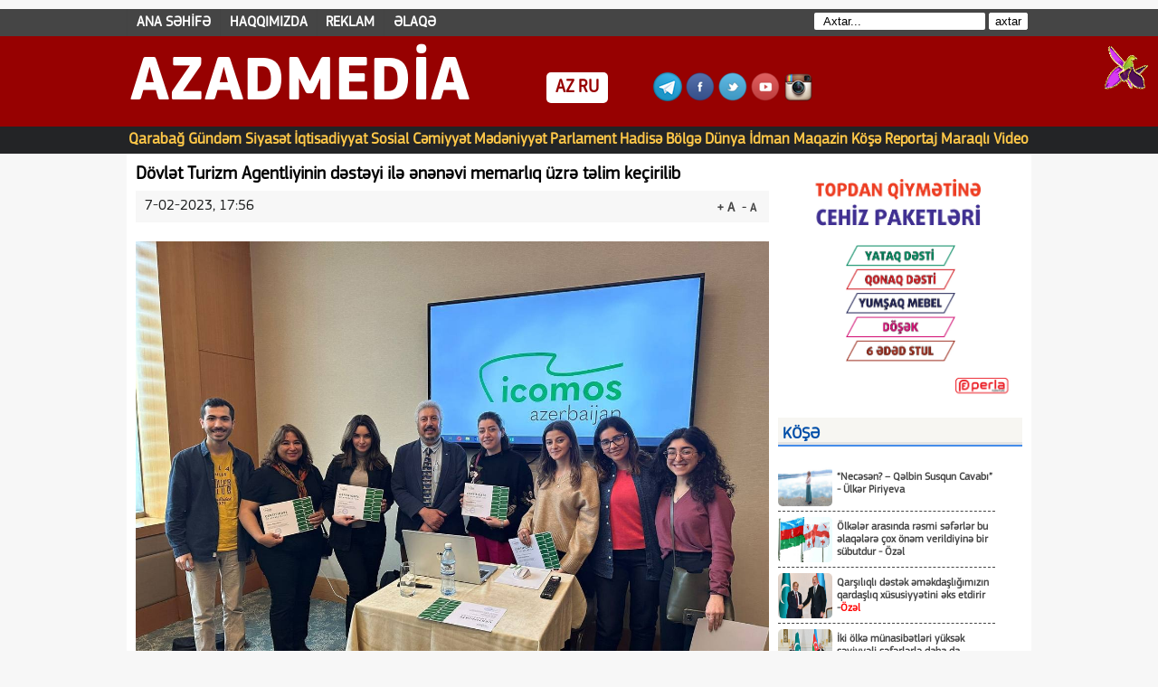

--- FILE ---
content_type: text/html; charset=utf-8
request_url: https://azadmedia.az/iqtisadiyyat/69245-dovlt-turizm-agentliyinin-dstyi-il-nnvi-memarlq-uzr-tlim-kecirilib.html
body_size: 15449
content:
<!DOCTYPE html>
<html xmlns="http://www.w3.org/1999/xhtml" lang="az" xml:lang="az" xmlns:og="http://ogp.me/ns#" xmlns:fb="https://www.facebook.com/2008/fbml"><head>
<meta charset="utf-8">
<title>Dövlət Turizm Agentliyinin dəstəyi ilə ənənəvi memarlıq üzrə təlim keçirilib &raquo; AzadMedia.az</title>
<meta name="description" content="  Mədəni irs abidələrinin konservasiyası zamanı diqqət edilməli məqamlar və ənənəvi memarlığın aktual məsələləri ilə bağlı Dövlət Turizm Agentliyinin dəstəyi, ICOMOS Azərbaycan Milli Komitəsinin təşkilatçılığı ilə təlim keçirilib. Təlimdə mədəni irsin mühafizəsi üzrə dünyanın nüfuzlu təşkilatı olan">
<meta name="keywords" content="ICOMOS, Azərbaycan, mədəni, Komitəsinin, Milli, ənənəvi, irsin, Dövlət, Təlimdə, Agentliyinin, Turizm, abidələrinin, Beynəlxalq, Hossam, məlumatları, memarlıq, açıqlayıb, xarakterli, üzvləri, memarlar">
<meta name="generator" content="DataLife Engine (http://dle-news.ru)">
<meta property="og:site_name" content="AzadMedia.az">
<meta property="og:type" content="article">
<meta property="og:title" content="Dövlət Turizm Agentliyinin dəstəyi ilə ənənəvi memarlıq üzrə təlim keçirilib">
<meta property="og:url" content="https://azadmedia.az/iqtisadiyyat/69245-dovlt-turizm-agentliyinin-dstyi-il-nnvi-memarlq-uzr-tlim-kecirilib.html">
<meta property="og:image" content="https://azadmedia.az/uploads/posts/2023-02/1675778218_img-20230207-wa0051.jpg">
<meta property="og:description" content="Mədəni irs abidələrinin konservasiyası zamanı diqqət edilməli məqamlar və ənənəvi memarlığın aktual məsələləri ilə bağlı Dövlət Turizm Agentliyinin dəstəyi, ICOMOS Azərbaycan Milli Komitəsinin təşkilatçılığı ilə təlim keçirilib. Təlimdə mədəni irsin mühafizəsi üzrə dünyanın nüfuzlu təşkilatı olan">
<link rel="search" type="application/opensearchdescription+xml" href="http://azadmedia.az/index.php?do=opensearch" title="AzadMedia.az">
<link rel="canonical" href="https://azadmedia.az/iqtisadiyyat/69245-dovlt-turizm-agentliyinin-dstyi-il-nnvi-memarlq-uzr-tlim-kecirilib.html">
<link rel="alternate" type="application/rss+xml" title="AzadMedia.az" href="https://azadmedia.az/rss.xml">

<script src="/engine/classes/js/jquery.js?v=dbda1"></script>
<script src="/engine/classes/js/jqueryui.js?v=dbda1" defer></script>
<script src="/engine/classes/js/dle_js.js?v=dbda1" defer></script>
<script src="/engine/classes/masha/masha.js?v=dbda1" defer></script>
<!-- <link rel="shortcut icon" href="/templates/Default3/images/favicon.ico" /> -->
<link rel="stylesheet" href="/templates/Default3/css/style2.css">
<link rel="stylesheet" href="/templates/Default3/css/css.css">
<link rel="stylesheet" href="/templates/Default3/css/engine.css">
<script src="/templates/Default3/js/jquery-1.9.1.min.js"></script>
<script src="/templates/Default3/js/swiper.js"></script>
<script src="/templates/Default3/js/script.js"></script>
<script type="text/javascript" src="/templates/Default3/js/textsizer.js"></script>
<meta name="google-site-verification" content="SPQMSRLgN5Quj30xwyBmswNgFmvjUa4jJte_kOLPRBE" />
<link rel="stylesheet" href="/templates/Default3/css/font-awesome.min.css">
<link href='https://fonts.googleapis.com/css?family=Titillium+Web:400,600,300,700&amp;subset=latin,latin-ext' rel='stylesheet' type='text/css'


<!-- Global site tag (gtag.js) - Google Analytics -->
<script async src="https://www.googletagmanager.com/gtag/js?id=UA-189103300-1"></script>
<script>
  window.dataLayer = window.dataLayer || [];
  function gtag(){dataLayer.push(arguments);}
  gtag('js', new Date());

  gtag('config', 'UA-189103300-1');
</script>



<!-- Global site tag (gtag.js) - Google Analytics -->
<script async src="https://www.googletagmanager.com/gtag/js?id=G-NNQTW5RDBQ"></script>
<script>
  window.dataLayer = window.dataLayer || [];
  function gtag(){dataLayer.push(arguments);}
  gtag('js', new Date());

  gtag('config', 'G-NNQTW5RDBQ');
</script>

<style>

#siteGenel {margin: 0px auto 0px auto!important;}
.sabitle {top: 0px!important;}
ul.menu li a:hover, .home a:hover {color: #0f1e39!important;}
body {background: #F7F7F7!important;}

#dis_bolme { 
width: 1000px; 
height:100px;
margin: 0 auto;
}
.ic_bolme{
   float: left;
    font-size: 70px;
    width: 400px;
    color: #fff;
    text-transform: uppercase;
    margin-top: 10px;
    font-family: PFSquareSansPro-Bold;
    margin-right: 10px;
    margin-left: 4px;
    
}

.ic_bolme1{
    float:left;
    width:auto;
    background: #fff;
    padding: 5px 10px;
    margin-top: 40px;
    margin-left: 50px;
    border-radius: 5px;
}
    
    .ic_bolme2{
   float: left;
    margin-left: 50px;
    margin-top: 40px;
    width: auto;}
    ul.menu2 li.axtaris {
    float: right;
    padding: 4px;
}

input#story {
    border-radius: 2px;
    border: 0px;
    padding: 2px 10px;
}

input[type="submit"] {
    background: #fff;
    border: 1px solid #fdfdfd;
    border-radius: 2px;
}
</style>


<script>
window.digitalks=window.digitalks||new function(){var t=this;t._e=[],t._c={},t.config=function(c){var i;t._c=c,t._c.script_id?((i=document.createElement("script")).src="//data.digitalks.az/v1/scripts/"+t._c.script_id+"/track.js?&cb="+Math.random(),i.async=!0,document.head.appendChild(i)):console.error("digitalks: script_id cannot be empty!")};["track","identify"].forEach(function(c){t[c]=function(){t._e.push([c].concat(Array.prototype.slice.call(arguments,0)))}})};
 
digitalks.config({
    script_id: "91e50d2d-aaab-4c7b-b08c-4d464da1c794",
    page_url: location.href,
    referrer: document.referrer
})
</script>


</head>
<body>
<script>
<!--
var dle_root       = '/';
var dle_admin      = '';
var dle_login_hash = '12ea1720a929f9ab5448bdfb4dfb82dd666f7c83';
var dle_group      = 5;
var dle_skin       = 'Default3';
var dle_wysiwyg    = '0';
var quick_wysiwyg  = '0';
var dle_min_search = '4';
var dle_act_lang   = ["Bəli", "Xeyr", "Daxil et", "Ləğv et", "Yadda Saxla", "Sil", "Yüklənir. Zəhmət olmasa gözləyin..."];
var menu_short     = 'Sürətli redaktə et';
var menu_full      = 'Tam redaktə et';
var menu_profile   = 'Profilə bax';
var menu_send      = 'Şəxsi mesaj göndər';
var menu_uedit     = 'Adminpanelə get';
var dle_info       = 'İnformasiya';
var dle_confirm    = 'Təsdiq et';
var dle_prompt     = 'İnformasiyanı daxil et';
var dle_req_field  = 'Bütün vacib sahələri doldurun';
var dle_del_agree  = 'Siz həqiqətən seçilmişi silmək istəyirsiniz? Sonradan bu hərəkəti ləğv etmək mümkün olmayacaq';
var dle_spam_agree = 'Bu kullanıcıyı gerçekten spammer olarak işaretlemek istiyor musunuz? Kullanıcının tüm yorumları silinecektir';
var dle_c_title    = 'Отправка жалобы';
var dle_complaint  = 'Administrasiya üçün sizin şikayətinizin mətnini göstərin:';
var dle_mail       = 'E-mail adresiniz:';
var dle_big_text   = 'Mətnin çox böyük sahəsi seçilmişdir.';
var dle_orfo_title = 'Tapılmış qrammatik səhvə administrasiya üçün şərhi göstərin';
var dle_p_send     = 'Göndər';
var dle_p_send_ok  = 'Xəbərdarlıq müvəffəqiyyətlə göndərildi';
var dle_save_ok    = 'Dəyişikliklər müvəffəqiyyətlə saxlanmışdır.';
var dle_reply_title= 'Yoruma cevap yaz';
var dle_tree_comm  = '0';
var dle_del_news   = 'Xəbəri sil';
var dle_sub_agree  = 'Вы действительно хотите подписаться на комментарии к данной публикации?';
var dle_captcha_type  = '0';
var DLEPlayerLang     = {prev: 'Предыдущий',next: 'Следующий',play: 'Воспроизвести',pause: 'Пауза',mute: 'Выключить звук', unmute: 'Включить звук', settings: 'Настройки', enterFullscreen: 'На полный экран', exitFullscreen: 'Выключить полноэкранный режим', speed: 'Скорость', normal: 'Обычная', quality: 'Качество', pip: 'Режим PiP'};
var allow_dle_delete_news   = false;
var dle_search_delay   = false;
var dle_search_value   = '';
jQuery(function($){
FastSearch();
});
//-->
</script>


<!-- Umumi div -->
<div style="width: 100%; height: 30px; margin: 10px 0px 0px 0px;background:#454545;">



<!-- Yuxari Menu -->
<div id="menuBG2">
<div class="menu-menu2-container">
<ul id="menu-menu2" class="menu2">

<li id="menu-item-3097" class="menu-item menu-item-type-taxonomy menu-item-object-category menu-item-3097">
<a href="/">ANA SƏHİFƏ</a>
</li>

<li id="menu-item-3098" class="menu-item menu-item-type-taxonomy menu-item-object-category menu-item-3098">
<a href="/about.html">HAQQIMIZDA</a>
</li>


<li id="menu-item-2693" class="menu-item menu-item-type-post_type menu-item-object-page menu-item-2693">
<a href="/reklam.html">REKLAM</a>
</li>

<li id="menu-item-2693" class="menu-item menu-item-type-post_type menu-item-object-page menu-item-2693">
<a href="/contact.html">ƏLAQƏ</a>
</li>


<li class="axtaris">
   <form method="post" class="form-search">
  	<div class="finder">
	<input type=hidden name=do value=search>
<input type="hidden" name="subaction" value="search">
<input id="story" name="story" type="text" value="Axtar..." onfocus='if (this.value == "Axtar...") { this.value=""; }' onblur='if (this.value == "") { this.value="Axtar..."; }' class="search">
<input type="submit" value="axtar">
</div>
</form>
</li>

</ul>
</div>
</div>
<!-- Yuxari Menu Bitdi -->






</div>
<!-- Umimi div son -->


<!--Logo Banner Umumi -->
<div style="width: 100%;background: #970101 no-repeat 0px 0px;height: 100px;overflow: hidden;margin: 0px 0px 0px 0px;">
<div id="dis_bolme">


<div class="ic_bolme">AzadMedia</div>


<div class="ic_bolme1"><a href="http://azadmedia.az/" style="text-decoration: none;
    font-weight: bold;
    color: #970101;
    font-size: 20px;">AZ</a> <a href="http://azadmedia.az/ru/"  style="text-decoration: none;
    font-weight: bold;
    color: #970101;
    font-size: 20px;">RU</a> </div>


<div class="ic_bolme2"><a target="_blank" title="Telegram" href="https://t.me/azadmediaaz"><img src="/templates/Default3/images/tg2.png" alt="Telegram"></a>
    <a target="_blank" title="Facebook" href="https://www.facebook.com/zqafaroff"><img src="/templates/Default3/images/fb2.png" alt="Facebook"></a>
   <a target="_blank" title="Twitter" href="https://twitter.com/"><img src="/templates/Default3/images/tw.png" alt="Twitter"></a>
   <a target="_blank" title="Youtube" href="https://www.youtube.com/channel/UCT_nlUaRdtAP_dsmLExaKag/videos"><img src="/templates/Default3/images/yb.png" alt="Youtube"></a>
   <a target="_blank" title="Instagram" href="https://www.instagram.com/"><img src="/templates/Default3/images/instagram.png" alt="Instagram"></a></div>


</div>                         

</div>
<div class="sil"></div>



<!--Logo Banner Umumi bitdi -->



<!-- BOLMELER -->
<div id="menuBG">
<div style="margin: 0 auto; width: 1000px;">


<div class="menu-menu1-container">
<ul id="menu-menu1" class="menu">
<li id="menu-item-5999" class="menu-item menu-item-type-taxonomy menu-item-object-category menu-item-5999"><a href="/cebhe">Qarabağ</a></li>
<li id="menu-item-5999" class="menu-item menu-item-type-taxonomy menu-item-object-category menu-item-5999"><a href="/gundem">Gündəm</a></li>
<li id="menu-item-2288" class="menu-item menu-item-type-taxonomy menu-item-object-category menu-item-2288"><a href="/siyaset">Siyasət</a></li>
<li id="menu-item-2289" class="menu-item menu-item-type-taxonomy menu-item-object-category menu-item-2289"><a href="/iqtisadiyyat">İqtisadiyyat</a></li>
<li id="menu-item-2290" class="menu-item menu-item-type-taxonomy menu-item-object-category menu-item-2290"><a href="/sosial">Sosial</a></li>
<li id="menu-item-2296" class="menu-item menu-item-type-taxonomy menu-item-object-category menu-item-2296"><a href="/cemiyyet">Cəmiyyət</a></li>
<li id="menu-item-2290" class="menu-item menu-item-type-taxonomy menu-item-object-category menu-item-2290"><a href="/medeniyyet">Mədəniyyət</a></li>
<li id="menu-item-2292" class="menu-item menu-item-type-taxonomy menu-item-object-category menu-item-2292"><a href="/parlament">Parlament</a></li>
<li id="menu-item-2292" class="menu-item menu-item-type-taxonomy menu-item-object-category menu-item-2292"><a href="/hadise">Hadisə</a></li>
<li id="menu-item-2292" class="menu-item menu-item-type-taxonomy menu-item-object-category menu-item-2292"><a href="/bolge">Bölgə</a></li>
<li id="menu-item-2294" class="menu-item menu-item-type-taxonomy menu-item-object-category menu-item-2294"><a href="/dunya">Dünya</a></li>
<li id="menu-item-2294" class="menu-item menu-item-type-taxonomy menu-item-object-category menu-item-2294"><a href="/idman">İdman</a></li>
<li id="menu-item-2291" class="menu-item menu-item-type-taxonomy menu-item-object-category menu-item-2291"><a href="/show-biznes/">Maqazin</a></li>
<li id="menu-item-2344" class="menu-item menu-item-type-taxonomy menu-item-object-category menu-item-2344"><a href="/kose">Köşə</a></li>
<li id="menu-item-2344" class="menu-item menu-item-type-taxonomy menu-item-object-category menu-item-2344"><a href="/reportaj">Reportaj</a></li>
<li id="menu-item-2344" class="menu-item menu-item-type-taxonomy menu-item-object-category menu-item-2344"><a href="/maraqli">Maraqlı</a></li>
<li id="menu-item-2298" class="menu-item menu-item-type-taxonomy menu-item-object-category menu-item-2298"><a href="/video">Video</a></li>

</ul>
</div>
</div>
</div>
<div class="sil"></div>
<!-- BOLMELER SON -->


<div id="siteGenel">





<div id="siteUstGenel">



<!-- XEBER 4 -->

<!-- XEBER 4 BITDI-->




<!-- MANSET -->

<!-- MANSET BİTDİ -->



<!-- MANSET FULL BOLGE BITDI -->



<!-- MANSET FULL SAGLAMLİQ -->

<!-- MANSET FULL SAGLAMLİQ BITDI -->



<div id="siteSol">



<div class="sil"></div>
<div  style="padding-bottom:10px;"></div>

<div id='dle-content'><div class="haberBaslik">
<h2><p>Dövlət Turizm Agentliyinin dəstəyi ilə ənənəvi memarlıq üzrə təlim keçirilib </p>
</h2>
</div>
<div class="sil"></div>



<div class="sil"></div>
<div style="width: 700px; height: auto; overflow: hidden; display: block;">


 
<div style="width: 700px; line-height: 34px; overflow: hidden; display: block; background: #F7F7F7;">
<font style="float: right; line-height: 22px; margin-right: 10px; margin-top:5px;">
<a href="javascript:ts('dlefont',1)" style="text-decoration: none; color: Black; font-size: 15px; font-weight: bold;"><div class="buyuka"><li>+ A</li></div></a>
<a href="javascript:ts('dlefont',-1)" style="text-decoration: none; color: Black; font-size: 12px; font-weight: bold;"><div class="kucuka"><li>- A</li></div></a>
</font>
<font style="font-size: 16px; font-weight: 500; color: #1c1d1d; float: left; margin-left: 10px;">7-02-2023, 17:56 </font>  


</div>

</div>

<div class="sil"></div>

<div class="haberText">

<div id="dlefont"><p><div style="text-align:center;"><!--dle_image_begin:https://azadmedia.az/uploads/posts/2023-02/1675778218_img-20230207-wa0051.jpg|--><img src="/uploads/posts/2023-02/1675778218_img-20230207-wa0051.jpg" style="max-width:100%;" alt="Dövlət Turizm Agentliyinin dəstəyi ilə ənənəvi memarlıq üzrə təlim keçirilib"><!--dle_image_end--></div><br>Mədəni irs abidələrinin konservasiyası zamanı diqqət edilməli məqamlar və ənənəvi memarlığın aktual məsələləri ilə bağlı Dövlət Turizm Agentliyinin dəstəyi, ICOMOS Azərbaycan Milli Komitəsinin təşkilatçılığı ilə təlim keçirilib. <br><br>Təlimdə mədəni irsin mühafizəsi üzrə dünyanın nüfuzlu təşkilatı olan ICOMOS-un Ənənəvi Memarlıq üzrə Beynəlxalq Komitəsinin (International Committee on Vernacular Architecture - CIAV) prezidenti Prof.Dr.Hossam Mahdi çıxış edib. O, mədəni irs abidələrinin bərpa-konservasiya işlərinin texniki tərəfləri, dövrün tələblərindən asılı olmayan xalq memarlığının əsas formaları və növləri, nümunələr əsasında iqlim, ətraf mühit, yerli mədəniyyət və digər amillərin ənənəvi memarlığa təsirləri  barədə ətraflı məlumat verib. <br><br>Təlimçi konservasiyanın tarixi və nəzəriyyəsi ilə yanaşı, həm də bərpadan öncə aparılmalı olan dəyərləndirmə işləri, bu zaman istifadə olunan metodologiya, önə çıxan meyarlar barəsində fikirlərini bölüşüb, Azərbaycan və Avropada ənənəvi memarlıq nümunələri arasında müqayisə xarakterli məlumatları açıqlayıb.<br><br>Təlimdə ICOMOS Azərbaycan Milli Komitəsinin üzvləri, gənc memarlar və mədəni irs üzrə ekspertlər iştirak ediblər. Tədbirin sonunda professor Hossam Mahdy iştirakçıların suallarını cavablandırıb. <br><br>Qeyd edək ki, ICOMOS (Abidələr və Tarixi Yerlər üzrə Beynəlxalq Şura) maddi-mədəni irsin qorunması üzrə dünyada ən böyük beynəlxalq təşkilatdır. 10 mindən çox üzvü, 104 ölkədə milli komitəsi olan  ICOMOS həmçinin UNESCO-nun üç rəsmi məsləhətverici orqanından biridir. ICOMOS Azərbaycan Milli Komitəsi 2022-ci ildə Dövlət Turizm Agentliyinin təşəbbüsü ilə yaradılıb.<br><div style="text-align:center;"><!--dle_image_begin:https://azadmedia.az/uploads/posts/2023-02/1675778221_img-20230207-wa0052.jpg|--><img src="/uploads/posts/2023-02/1675778221_img-20230207-wa0052.jpg" style="max-width:100%;" alt=""><!--dle_image_end--><br><!--dle_image_begin:https://azadmedia.az/uploads/posts/2023-02/1675778180_img-20230207-wa0050.jpg|--><img src="/uploads/posts/2023-02/1675778180_img-20230207-wa0050.jpg" style="max-width:100%;" alt=""><!--dle_image_end--></div></p></div>

</div>
<div class="sil"></div><br>
<a href="http://www.azadmedia.az" target="_blank"><strong>www.AzadMedia.az</strong></a><br><br>
<img src="/templates/Default3/images/orphus.gif"/>   Mətndə səhv var? Onu siçanla seçin və Ctrl+Enter düyməsini basın.
<div class="sil"></div>
<div class="yeniBaslik1"></div>
<div style="margin-bottom: 5px; width: 700px; height: auto; overflow: hidden; display: block; margin-top: 10px;">
<div class="singleFacebook">
<a target="_blank" href="http://www.facebook.com/share.php?u=https://azadmedia.az/iqtisadiyyat/69245-dovlt-turizm-agentliyinin-dstyi-il-nnvi-memarlq-uzr-tlim-kecirilib.html" title="facebook"><i class="fa fa-facebook"></i> Paylaş</a>
</div>
<div class="singleTwitter">
<a target="_blank" href="http://twitter.com/home/?status=Dövlət Turizm Agentliyinin dəstəyi ilə ənənəvi memarlıq üzrə təlim keçirilib+https://azadmedia.az/iqtisadiyyat/69245-dovlt-turizm-agentliyinin-dstyi-il-nnvi-memarlq-uzr-tlim-kecirilib.html" title="twitter"><i class="fa fa-twitter"></i> Paylaş</a>
</div>
<div class="singleGoogle">
<a target="_blank" href="https://plus.google.com/share?url=https://azadmedia.az/iqtisadiyyat/69245-dovlt-turizm-agentliyinin-dstyi-il-nnvi-memarlq-uzr-tlim-kecirilib.html" title="google plus"><i class="fa fa-google-plus"></i> Paylaş</a>
</div>
<div class="singleLinkedin">
<a target="_blank" href="http://www.linkedin.com/shareArticle?mini=true&url=https://azadmedia.az/iqtisadiyyat/69245-dovlt-turizm-agentliyinin-dstyi-il-nnvi-memarlq-uzr-tlim-kecirilib.html" title="google plus"><i class="fa fa-linkedin"></i> Paylaş</a>
</div>

</div>

<div class="sil"></div>
<div class="yeniBaslik1">
<strong>OXŞAR XƏBƏRLƏR</strong>
</div>
<div class="anaGorunum2">
<a href="https://azadmedia.az/gundem/35094-lham-liyevin-itirak-il-nizami-gncvi-beynlxalq-mrkzi-muzakirlr-kecirib-yenlnb.html" title="İlham Əliyevin iştirakı ilə Nizami Gəncəvi Beynəlxalq Mərkəzi müzakirələr keçirib - YENİLƏNİB">
<img src="/uploads/posts/2021-05/thumbs/1621580633_16215312261577312305_1000x669.jpg" title="İlham Əliyevin iştirakı ilə Nizami Gəncəvi Beynəlxalq Mərkəzi müzakirələr keçirib - YENİLƏNİB" alt="İlham Əliyevin iştirakı ilə Nizami Gəncəvi Beynəlxalq Mərkəzi müzakirələr keçirib - YENİLƏNİB" width="80" height="50"/>
<strong>İlham Əliyevin iştirakı ilə Nizami Gəncəvi Beynəlxalq Mərkəzi müzakirələr keçirib - YENİLƏNİB</strong>
</a>
</div><div class="anaGorunum2">
<a href="https://azadmedia.az/gundem/29588-prezidentin-4-saatdan-cox-davam-edn-mtbuat-konfrans-.html" title="Prezidentin 4 saatdan çox davam edən mətbuat konfransı -">
<img src="/uploads/posts/2021-02/thumbs/1614404824_konfrans-1.jpg" title="Prezidentin 4 saatdan çox davam edən mətbuat konfransı -" alt="Prezidentin 4 saatdan çox davam edən mətbuat konfransı -" width="80" height="50"/>
<strong>Prezidentin 4 saatdan çox davam edən mətbuat konfransı -</strong>
</a>
</div><div class="anaGorunum2">
<a href="https://azadmedia.az/gundem/66977-azrbaycan-respublikas-xarici-lr-nazirliyinin-mtbuat-xidmti-idarsinin-2022-ci-ilin-yekunlarna-dair-mtbuat-buraxl-tqdim-olunub.html" title="Azərbaycan Respublikası Xarici İşlər Nazirliyinin Mətbuat xidməti idarəsinin 2022-ci ilin yekunlarına dair mətbuat buraxılışı təqdim olunub">
<img src="/uploads/posts/2022-12/1672409681_fe9e4e33-5def-4173-b1e7-8ed3c97c47bc.jpeg" title="Azərbaycan Respublikası Xarici İşlər Nazirliyinin Mətbuat xidməti idarəsinin 2022-ci ilin yekunlarına dair mətbuat buraxılışı təqdim olunub" alt="Azərbaycan Respublikası Xarici İşlər Nazirliyinin Mətbuat xidməti idarəsinin 2022-ci ilin yekunlarına dair mətbuat buraxılışı təqdim olunub" width="80" height="50"/>
<strong>Azərbaycan Respublikası Xarici İşlər Nazirliyinin Mətbuat xidməti idarəsinin 2022-ci ilin yekunlarına dair mətbuat buraxılışı təqdim olunub</strong>
</a>
</div><div class="anaGorunum2">
<a href="https://azadmedia.az/gundem/30742-lham-liyev-fv-srncam-imzalad-siyah.html" title="İlham Əliyev əfv sərəncamı imzaladı - Siyahı">
<img src="/uploads/posts/2021-03/thumbs/1616069744_001-1.jpg" title="İlham Əliyev əfv sərəncamı imzaladı - Siyahı" alt="İlham Əliyev əfv sərəncamı imzaladı - Siyahı" width="80" height="50"/>
<strong>İlham Əliyev əfv sərəncamı imzaladı - Siyahı</strong>
</a>
</div><div class="anaGorunum2">
<a href="https://azadmedia.az/gundem/26700-lham-liyev-yeni-tyin-olunmu-mdniyyt-nazirini-qbul-etdi-foto-canli-yayim.html" title="İlham Əliyev yeni təyin olunmuş mədəniyyət nazirini qəbul etdi - FOTO/CANLI YAYIM">
<img src="/uploads/posts/2021-01/thumbs/1609849683_16098481575436243587_1000x669.jpg" title="İlham Əliyev yeni təyin olunmuş mədəniyyət nazirini qəbul etdi - FOTO/CANLI YAYIM" alt="İlham Əliyev yeni təyin olunmuş mədəniyyət nazirini qəbul etdi - FOTO/CANLI YAYIM" width="80" height="50"/>
<strong>İlham Əliyev yeni təyin olunmuş mədəniyyət nazirini qəbul etdi - FOTO/CANLI YAYIM</strong>
</a>
</div>

 </div>
 


</br>

<!-- İQTİSADİYYAT   -->


</div>



<div id="siteSag">

 <!--------<img src="/templates/Default3/images/santoni.gif" width="270" style="padding-top:5px;"><br>--------->
 
<a href="http://perla.az/?utm_source=Digital&utm_medium=AzadMedia&utm_campaign=Cehiz"><img src="/templates/Default3/images/prlap270.jpg"  width="270" style="padding-top:5px;"></a>
<!--------<a href="https://perla.az/"><img src="/templates/Default3/images/perla2021.gif" width="270" style="padding-top:5px;"></a>--------->

<!-- XƏBƏR LENTİ -->
<div class="yeniBaslik1"  style="margin-top:10px;">
<strong>Köşə</strong>
</div>
<div style="width: 270px;margin-top:10px;">
<div class="yanGorunum1">
<a href="https://azadmedia.az/kose/120277-necsn-qlbin-susqun-cavab.html" title="“Necəsən? – Qəlbin Susqun Cavabı” - Ülkər Piriyeva">
<img src="/uploads/posts/2025-08/1755537714_img_9038.jpeg" alt="“Necəsən? – Qəlbin Susqun Cavabı” - Ülkər Piriyeva" title="“Necəsən? – Qəlbin Susqun Cavabı” - Ülkər Piriyeva" width="80" height="50"/>
<strong>“Necəsən? – Qəlbin Susqun Cavabı” - Ülkər Piriyeva</strong>
</a>
</div><div class="yanGorunum1">
<a href="https://azadmedia.az/gundem/114541-olklr-arasnda-rsmi-sfrlr-bu-laqlr-cox-onm-verildiyin-bir-subutdur-ozl.html" title="Ölkələr arasında rəsmi səfərlər bu əlaqələrə çox önəm verildiyinə bir sübutdur - Özəl">
<img src="/uploads/posts/2025-04/1744984411_img_4879.png" alt="Ölkələr arasında rəsmi səfərlər bu əlaqələrə çox önəm verildiyinə bir sübutdur - Özəl" title="Ölkələr arasında rəsmi səfərlər bu əlaqələrə çox önəm verildiyinə bir sübutdur - Özəl" width="80" height="50"/>
<strong>Ölkələr arasında rəsmi səfərlər bu əlaqələrə çox önəm verildiyinə bir sübutdur - Özəl</strong>
</a>
</div><div class="yanGorunum1">
<a href="https://azadmedia.az/gundem/112046-qarlql-dstk-mkdalmzn-qardalq-xususiyytini-ks-etdirir-.html" title="Qarşılıqlı dəstək əməkdaşlığımızın qardaşlıq xüsusiyyətini əks etdirir -">
<img src="/uploads/posts/2025-02/1740572887_799f6cb2-7f25-45f5-827b-439017031872.jpeg" alt="Qarşılıqlı dəstək əməkdaşlığımızın qardaşlıq xüsusiyyətini əks etdirir -" title="Qarşılıqlı dəstək əməkdaşlığımızın qardaşlıq xüsusiyyətini əks etdirir -" width="80" height="50"/>
<strong>Qarşılıqlı dəstək əməkdaşlığımızın qardaşlıq xüsusiyyətini əks etdirir -<font color=red>Özəl</font></strong>
</a>
</div><div class="yanGorunum1">
<a href="https://azadmedia.az/gundem/112047-ki-olk-munasibtlri-yuksk-sviyyli-sfrlrl-daha-da-mohkmlndi-.html" title="İki ölkə münasibətləri yüksək səviyyəli səfərlərlə daha da möhkəmləndi -">
<img src="/uploads/posts/2025-02/1740573101_b850f22f-64bc-41ce-a3cc-86e42e8ad61b.jpeg" alt="İki ölkə münasibətləri yüksək səviyyəli səfərlərlə daha da möhkəmləndi -" title="İki ölkə münasibətləri yüksək səviyyəli səfərlərlə daha da möhkəmləndi -" width="80" height="50"/>
<strong>İki ölkə münasibətləri yüksək səviyyəli səfərlərlə daha da möhkəmləndi -<font color=red>Özəl</font></strong>
</a>
</div><div class="yanGorunum1">
<a href="https://azadmedia.az/kose/110509-bu-gun-azrbaycan-avrasiyann-vzolunmaz-nqliyyat-mrkzlrindn-biridir-.html" title="Bu gün Azərbaycan Avrasiyanın əvəzolunmaz nəqliyyat mərkəzlərindən biridir -">
<img src="/uploads/posts/2025-01/1738241969_150419ff-2de8-4a9f-8ea1-ef075eb5aff8.png" alt="Bu gün Azərbaycan Avrasiyanın əvəzolunmaz nəqliyyat mərkəzlərindən biridir -" title="Bu gün Azərbaycan Avrasiyanın əvəzolunmaz nəqliyyat mərkəzlərindən biridir -" width="80" height="50"/>
<strong>Bu gün Azərbaycan Avrasiyanın əvəzolunmaz nəqliyyat mərkəzlərindən biridir -<font color=red>ÖZƏL</font></strong>
</a>
</div>  
<div style="border-bottom: 1px solid white;">  </div>
</div>
<div class="sil"></div> 
<!-- XƏBƏR LENTİ BITDI -->


<!-- XƏBƏR LENTİ -->
<div class="yeniBaslik1" style="margin-top:10px;">
<strong>XƏBƏR LENTİ</strong>
</div>
<div style="width: 270px; height: 1755px;  overflow: scroll;   overflow-x: hidden;">
<div class="yanGorunum1">
<a href="https://azadmedia.az/gundem/124701-polis-sabuncu-rayonunda-hid-mzarlarndan-ourluq-edn-xslri-saxlad.html" title="Polis Sabunçu rayonunda şəhid məzarlarından oğurluq edən şəxsləri saxladı">
<img src="/uploads/posts/2025-11/1763661971_img-20251120-wa0141.jpg" alt="Polis Sabunçu rayonunda şəhid məzarlarından oğurluq edən şəxsləri saxladı" title="Polis Sabunçu rayonunda şəhid məzarlarından oğurluq edən şəxsləri saxladı" width="80" height="50"/>
<strong>Polis Sabunçu rayonunda şəhid məzarlarından oğurluq edən şəxsləri saxladı</strong>
</a>
</div><div class="yanGorunum1">
<a href="https://azadmedia.az/siyaset/124700-cin-xarici-vtndalar-ucun-miqrasiya-kartnn-onlayn-doldurulmasn-ttbiq-edir.html" title="Çin xarici vətəndaşlar üçün miqrasiya kartının onlayn doldurulmasını tətbiq edir">
<img src="/uploads/posts/2025-11/1763661524_b2a4a414-a327-41b8-8706-9b3db83d2f7e.jpeg" alt="Çin xarici vətəndaşlar üçün miqrasiya kartının onlayn doldurulmasını tətbiq edir" title="Çin xarici vətəndaşlar üçün miqrasiya kartının onlayn doldurulmasını tətbiq edir" width="80" height="50"/>
<strong>Çin xarici vətəndaşlar üçün miqrasiya kartının onlayn doldurulmasını tətbiq edir</strong>
</a>
</div><div class="yanGorunum1">
<a href="https://azadmedia.az/cemiyyet/124699-nurcanlar-olmsin.html" title="Nurcanlar ölməsin…">
<img src="/uploads/posts/2025-11/1763661453_fb_img_1763661074882.jpg" alt="Nurcanlar ölməsin…" title="Nurcanlar ölməsin…" width="80" height="50"/>
<strong>Nurcanlar ölməsin…</strong>
</a>
</div><div class="yanGorunum1">
<a href="https://azadmedia.az/iqtisadiyyat/124698-g20-olklrinin-milyarderlri-22-trilyon-dollar-daha-varlanblar.html" title="G20 ölkələrinin milyarderləri 2,2 trilyon dollar daha varlanıblar">
<img src="/uploads/posts/2025-11/1763660460_41439462-8d0d-450c-b29a-b8e1e16c6122.jpeg" alt="G20 ölkələrinin milyarderləri 2,2 trilyon dollar daha varlanıblar" title="G20 ölkələrinin milyarderləri 2,2 trilyon dollar daha varlanıblar" width="80" height="50"/>
<strong>G20 ölkələrinin milyarderləri 2,2 trilyon dollar daha varlanıblar</strong>
</a>
</div><div class="yanGorunum1">
<a href="https://azadmedia.az/hadise/124697-turkiynin-cnubunda-10-dqiq-rzind-iki-zlzl-ba-verib.html" title="Türkiyənin cənubunda 10 dəqiqə ərzində iki zəlzələ baş verib">
<img src="/uploads/posts/2025-11/1763660177_1763654933691f3d156d4537_53833016.webp" alt="Türkiyənin cənubunda 10 dəqiqə ərzində iki zəlzələ baş verib" title="Türkiyənin cənubunda 10 dəqiqə ərzində iki zəlzələ baş verib" width="80" height="50"/>
<strong>Türkiyənin cənubunda 10 dəqiqə ərzində iki zəlzələ baş verib</strong>
</a>
</div><div class="yanGorunum1">
<a href="https://azadmedia.az/siyaset/124696-ermnistann-ba-naziri-qazaxstana-ucdu.html" title="Ermənistanın Baş naziri Qazaxıstana uçdu">
<img src="/uploads/posts/2025-11/1763660041_1763657964691f48ecc00f69_26647806.webp" alt="Ermənistanın Baş naziri Qazaxıstana uçdu" title="Ermənistanın Baş naziri Qazaxıstana uçdu" width="80" height="50"/>
<strong>Ermənistanın Baş naziri Qazaxıstana uçdu</strong>
</a>
</div><div class="yanGorunum1">
<a href="https://azadmedia.az/cemiyyet/124695-aqressiv-qan-xrcnginin-zifliyi-akar-edildi.html" title="Aqressiv qan xərçənginin zəifliyi aşkar edildi">
<img src="/uploads/posts/2025-11/1763659435_91-pic_32ratio_900x600-900x600-55251.jpg" alt="Aqressiv qan xərçənginin zəifliyi aşkar edildi" title="Aqressiv qan xərçənginin zəifliyi aşkar edildi" width="80" height="50"/>
<strong>Aqressiv qan xərçənginin zəifliyi aşkar edildi</strong>
</a>
</div><div class="yanGorunum1">
<a href="https://azadmedia.az/gundem/124694-azrbaycan-v-srail-hokumtlri-arasnda-birg-komissiyann-4-cu-iclas-kecirilib.html" title="Azərbaycan və İsrail hökumətləri arasında Birgə Komissiyanın 4-cü iclası keçirilib">
<img src="/uploads/posts/2025-11/1763659078_08.jpg" alt="Azərbaycan və İsrail hökumətləri arasında Birgə Komissiyanın 4-cü iclası keçirilib" title="Azərbaycan və İsrail hökumətləri arasında Birgə Komissiyanın 4-cü iclası keçirilib" width="80" height="50"/>
<strong>Azərbaycan və İsrail hökumətləri arasında Birgə Komissiyanın 4-cü iclası keçirilib</strong>
</a>
</div><div class="yanGorunum1">
<a href="https://azadmedia.az/siyaset/124693-zaxarova-rusiya-sfirin-qar-irli-suruln-ittihamlar-tzyiq-kampaniyasdr.html" title="Zaxarova: &quot;Rusiya səfirinə qarşı irəli sürülən ittihamlar  təzyiq kampaniyasıdır&quot;">
<img src="/uploads/posts/2025-11/1763658846_upload-ria_8994772-pic_32ratio_900x600-900x600-15.jpg" alt="Zaxarova: &quot;Rusiya səfirinə qarşı irəli sürülən ittihamlar  təzyiq kampaniyasıdır&quot;" title="Zaxarova: &quot;Rusiya səfirinə qarşı irəli sürülən ittihamlar  təzyiq kampaniyasıdır&quot;" width="80" height="50"/>
<strong>Zaxarova: &quot;Rusiya səfirinə qarşı irəli sürülən ittihamlar  təzyiq kampaniyasıdır&quot;</strong>
</a>
</div><div class="yanGorunum1">
<a href="https://azadmedia.az/hadise/124692-livanda-ordu-mliyyat-kecirib-v-olknin-n-boyuk-narkotik-satcs-saxlanb.html" title="Livanda ordu əməliyyat keçirib və  ölkənin ən böyük narkotik satıcısı saxlanıb">
<img src="/uploads/posts/2025-11/1763658566_shutterstock_2247441907-pic_32ratio_900x600-900x600-6154.jpg" alt="Livanda ordu əməliyyat keçirib və  ölkənin ən böyük narkotik satıcısı saxlanıb" title="Livanda ordu əməliyyat keçirib və  ölkənin ən böyük narkotik satıcısı saxlanıb" width="80" height="50"/>
<strong>Livanda ordu əməliyyat keçirib və  ölkənin ən böyük narkotik satıcısı saxlanıb</strong>
</a>
</div><div class="yanGorunum1">
<a href="https://azadmedia.az/siyaset/124691-trampn-ukraynaya-cox-srt-tzyiq-plan-vainqtonun-yeni-sulh-tklifi-kiyevi-naraz-sald.html" title="Trampın Ukraynaya “çox sərt təzyiq” planı: Vaşinqtonun yeni sülh təklifi Kiyevi narazı saldı">
<img src="/uploads/posts/2025-11/1763658346_2025-10-17t174013z_1358230061_rc2tdhaiqjid_rtrmadp_3_ukraine-crisis-pic_32ratio_900x600-900x600-95082.jpg" alt="Trampın Ukraynaya “çox sərt təzyiq” planı: Vaşinqtonun yeni sülh təklifi Kiyevi narazı saldı" title="Trampın Ukraynaya “çox sərt təzyiq” planı: Vaşinqtonun yeni sülh təklifi Kiyevi narazı saldı" width="80" height="50"/>
<strong>Trampın Ukraynaya “çox sərt təzyiq” planı: Vaşinqtonun yeni sülh təklifi Kiyevi narazı saldı</strong>
</a>
</div><div class="yanGorunum1">
<a href="https://azadmedia.az/parlament/124690-milli-mclisd-2026-c-ilin-dovlt-budcsi-layihsi-birinci-oxunuda-qbul-edilib.html" title="Milli Məclisdə 2026-cı ilin dövlət büdcəsi layihəsi birinci oxunuşda qəbul edilib">
<img src="/uploads/posts/2025-11/1763651990_screenshot_20251120_191557_whatsapp.jpg" alt="Milli Məclisdə 2026-cı ilin dövlət büdcəsi layihəsi birinci oxunuşda qəbul edilib" title="Milli Məclisdə 2026-cı ilin dövlət büdcəsi layihəsi birinci oxunuşda qəbul edilib" width="80" height="50"/>
<strong>Milli Məclisdə 2026-cı ilin dövlət büdcəsi layihəsi birinci oxunuşda qəbul edilib</strong>
</a>
</div><div class="yanGorunum1">
<a href="https://azadmedia.az/siyaset/124689-yap-n-yaranmas-zamann-tlbi-idi.html" title="YAP-ın yaranması zamanın tələbi idi">
<img src="/uploads/posts/2025-11/1763650452_img-20251120-wa0128.jpg" alt="YAP-ın yaranması zamanın tələbi idi" title="YAP-ın yaranması zamanın tələbi idi" width="80" height="50"/>
<strong>YAP-ın yaranması zamanın tələbi idi</strong>
</a>
</div><div class="yanGorunum1">
<a href="https://azadmedia.az/bolge/124688-narkotik-vasitnin-tsiri-altnda-avtomobil-idar-edn-surucu-hbs-edilib.html" title="Narkotik vasitənin təsiri altında avtomobil idarə edən sürücü həbs edilib">
<img src="/uploads/posts/2025-11/1763648747_35e405d7-4188-4627-a4ef-f8aeceb93049.jpeg" alt="Narkotik vasitənin təsiri altında avtomobil idarə edən sürücü həbs edilib" title="Narkotik vasitənin təsiri altında avtomobil idarə edən sürücü həbs edilib" width="80" height="50"/>
<strong>Narkotik vasitənin təsiri altında avtomobil idarə edən sürücü həbs edilib</strong>
</a>
</div><div class="yanGorunum1">
<a href="https://azadmedia.az/bolge/124687-masallda-yeni-azrbaycan-partiyasnn-33-cu-ildonumu-munasibtil-tdbir-kecirildi.html" title="Masallıda Yeni Azərbaycan Partiyasının 33-cü ildönümü münasibətilə tədbir keçirildi">
<img src="/uploads/posts/2025-11/1763645614_img_4160.jpeg" alt="Masallıda Yeni Azərbaycan Partiyasının 33-cü ildönümü münasibətilə tədbir keçirildi" title="Masallıda Yeni Azərbaycan Partiyasının 33-cü ildönümü münasibətilə tədbir keçirildi" width="80" height="50"/>
<strong>Masallıda Yeni Azərbaycan Partiyasının 33-cü ildönümü münasibətilə tədbir keçirildi</strong>
</a>
</div><div class="yanGorunum1">
<a href="https://azadmedia.az/dunya/124686-rusya-1000-ukraynali-hrbcnn-meytn-qaytarib.html" title="RUSİYA 1000 UKRAYNALI HƏRBÇİNİN MEYİTİNİ QAYTARIB">
<img src="/uploads/posts/2025-11/1763642936_download-4.jpg" alt="RUSİYA 1000 UKRAYNALI HƏRBÇİNİN MEYİTİNİ QAYTARIB" title="RUSİYA 1000 UKRAYNALI HƏRBÇİNİN MEYİTİNİ QAYTARIB" width="80" height="50"/>
<strong>RUSİYA 1000 UKRAYNALI HƏRBÇİNİN MEYİTİNİ QAYTARIB</strong>
</a>
</div><div class="yanGorunum1">
<a href="https://azadmedia.az/iqtisadiyyat/124685-mm-yaay-minimumu-v-ehtiyac-meyarnn-300-manat-olmasn-i-oxunuda-qbul-edib.html" title="MM yaşayış minimumu və ehtiyac meyarının 300 manat olmasını I oxunuşda qəbul edib">
<img src="/uploads/posts/2025-11/1763642835_download-3.jpg" alt="MM yaşayış minimumu və ehtiyac meyarının 300 manat olmasını I oxunuşda qəbul edib" title="MM yaşayış minimumu və ehtiyac meyarının 300 manat olmasını I oxunuşda qəbul edib" width="80" height="50"/>
<strong>MM yaşayış minimumu və ehtiyac meyarının 300 manat olmasını I oxunuşda qəbul edib</strong>
</a>
</div><div class="yanGorunum1">
<a href="https://azadmedia.az/iqtisadiyyat/124684-dsmf-nin-gln-ilki-budcsi-i-oxunuda-qbul-edilib.html" title="DSMF-nin gələn ilki büdcəsi I oxunuşda qəbul edilib">
<img src="/uploads/posts/2025-11/1763642727_download-2.jpg" alt="DSMF-nin gələn ilki büdcəsi I oxunuşda qəbul edilib" title="DSMF-nin gələn ilki büdcəsi I oxunuşda qəbul edilib" width="80" height="50"/>
<strong>DSMF-nin gələn ilki büdcəsi I oxunuşda qəbul edilib</strong>
</a>
</div><div class="yanGorunum1">
<a href="https://azadmedia.az/cemiyyet/124683-bakda-doqquzmrtbli-binalarda-quradrlacaq-liftlrin-say-artrlacaq-srncam.html" title="Bakıda doqquzmərtəbəli binalarda quraşdırılacaq liftlərin sayı artırılacaq - SƏRƏNCAM">
<img src="/uploads/posts/2025-11/1763642608_download-1.jpg" alt="Bakıda doqquzmərtəbəli binalarda quraşdırılacaq liftlərin sayı artırılacaq - SƏRƏNCAM" title="Bakıda doqquzmərtəbəli binalarda quraşdırılacaq liftlərin sayı artırılacaq - SƏRƏNCAM" width="80" height="50"/>
<strong>Bakıda doqquzmərtəbəli binalarda quraşdırılacaq liftlərin sayı artırılacaq - SƏRƏNCAM</strong>
</a>
</div><div class="yanGorunum1">
<a href="https://azadmedia.az/iqtisadiyyat/124682-deputat-azrbaycann-sosial-xrclri-ermnistann-umumi-xrclrindn-coxdur.html" title="Deputat: &quot;Azərbaycanın sosial xərcləri Ermənistanın ümumi xərclərindən çoxdur&quot;">
<img src="/uploads/posts/2025-11/1763642632_download.jpg" alt="Deputat: &quot;Azərbaycanın sosial xərcləri Ermənistanın ümumi xərclərindən çoxdur&quot;" title="Deputat: &quot;Azərbaycanın sosial xərcləri Ermənistanın ümumi xərclərindən çoxdur&quot;" width="80" height="50"/>
<strong>Deputat: &quot;Azərbaycanın sosial xərcləri Ermənistanın ümumi xərclərindən çoxdur&quot;</strong>
</a>
</div><div class="yanGorunum1">
<a href="https://azadmedia.az/bolge/124681-masallda-cra-bacs-qaralq-kndind-hid-mzarlarn-ziyart-edib.html" title="Masallıda İcra başçısı Qarğalıq kəndində şəhid məzarlarını ziyarət etdi">
<img src="/uploads/posts/2025-11/1763640898_010cbd2a-6240-427d-aa5f-7d62b0a7dae9.jpeg" alt="Masallıda İcra başçısı Qarğalıq kəndində şəhid məzarlarını ziyarət etdi" title="Masallıda İcra başçısı Qarğalıq kəndində şəhid məzarlarını ziyarət etdi" width="80" height="50"/>
<strong>Masallıda İcra başçısı Qarğalıq kəndində şəhid məzarlarını ziyarət etdi</strong>
</a>
</div><div class="yanGorunum1">
<a href="https://azadmedia.az/bolge/124678-masallda-cra-bacs-inzibati-bina-layihsi-il-tan-olub.html" title="Masallıda İcra başçısı inzibati bina layihəsi ilə tanış olub">
<img src="/uploads/posts/2025-11/1763633473_78275b4d-a1ee-4556-9c9c-1ced4db31989.jpeg" alt="Masallıda İcra başçısı inzibati bina layihəsi ilə tanış olub" title="Masallıda İcra başçısı inzibati bina layihəsi ilə tanış olub" width="80" height="50"/>
<strong>Masallıda İcra başçısı inzibati bina layihəsi ilə tanış olub</strong>
</a>
</div><div class="yanGorunum1">
<a href="https://azadmedia.az/cemiyyet/124677-bmtm-trfindn-mina-problemi-il-bal-hesabat-drc-edilib.html" title="BMTM tərəfindən mina problemi ilə bağlı hesabat dərc edilib">
<img src="/uploads/posts/2025-11/1763622278_download-6.jpg" alt="BMTM tərəfindən mina problemi ilə bağlı hesabat dərc edilib" title="BMTM tərəfindən mina problemi ilə bağlı hesabat dərc edilib" width="80" height="50"/>
<strong>BMTM tərəfindən mina problemi ilə bağlı hesabat dərc edilib</strong>
</a>
</div><div class="yanGorunum1">
<a href="https://azadmedia.az/parlament/124675-adamn-quruculuu-surtli-v-zmtlidir.html" title="Ağdamın quruculuğu sürətli və əzəmətlidir">
<img src="/uploads/posts/2025-11/1763622057_95223c33-de26-4b80-830f-7f42c2cfb382.jpg" alt="Ağdamın quruculuğu sürətli və əzəmətlidir" title="Ağdamın quruculuğu sürətli və əzəmətlidir" width="80" height="50"/>
<strong>Ağdamın quruculuğu sürətli və əzəmətlidir</strong>
</a>
</div><div class="yanGorunum1">
<a href="https://azadmedia.az/siyaset/124674-ab-dovlt-katibinin-siyasi-msllr-uzr-muaviri-hidlr-xiyabann-ziyart-edib.html" title="ABŞ dövlət katibinin siyasi məsələlər üzrə müşaviri Şəhidlər xiyabanını ziyarət edib">
<img src="/uploads/posts/2025-11/1763621270_download-4.jpg" alt="ABŞ dövlət katibinin siyasi məsələlər üzrə müşaviri Şəhidlər xiyabanını ziyarət edib" title="ABŞ dövlət katibinin siyasi məsələlər üzrə müşaviri Şəhidlər xiyabanını ziyarət edib" width="80" height="50"/>
<strong>ABŞ dövlət katibinin siyasi məsələlər üzrə müşaviri Şəhidlər xiyabanını ziyarət edib</strong>
</a>
</div><div class="yanGorunum1">
<a href="https://azadmedia.az/cemiyyet/124673-cop31-in-ev-sahibinin-muyynldirilmsi-il-bal-qrar-azrbaycana-hval-olunub.html" title="COP31-in ev sahibinin müəyyənləşdirilməsi ilə bağlı qərar Azərbaycana həvalə olunub">
<img src="/uploads/posts/2025-11/1763621184_download-3.jpg" alt="COP31-in ev sahibinin müəyyənləşdirilməsi ilə bağlı qərar Azərbaycana həvalə olunub" title="COP31-in ev sahibinin müəyyənləşdirilməsi ilə bağlı qərar Azərbaycana həvalə olunub" width="80" height="50"/>
<strong>COP31-in ev sahibinin müəyyənləşdirilməsi ilə bağlı qərar Azərbaycana həvalə olunub</strong>
</a>
</div><div class="yanGorunum1">
<a href="https://azadmedia.az/siyaset/124671-azrbaycan-v-qazaxstan-dliyy-nazirlri-arasnda-goru-ba-tutub.html" title="Azərbaycan və Qazaxıstan ədliyyə nazirləri arasında görüş baş tutub">
<img src="/uploads/posts/2025-11/1763617695_img-20251120-wa0008.jpg" alt="Azərbaycan və Qazaxıstan ədliyyə nazirləri arasında görüş baş tutub" title="Azərbaycan və Qazaxıstan ədliyyə nazirləri arasında görüş baş tutub" width="80" height="50"/>
<strong>Azərbaycan və Qazaxıstan ədliyyə nazirləri arasında görüş baş tutub</strong>
</a>
</div><div class="yanGorunum1">
<a href="https://azadmedia.az/gundem/124665-deputat-mhur-mmmdov-2026-c-ilin-budcsi-sosial-iqtisadi-inkiaf-v-davaml-artm-tmin-edck.html" title="Deputat Məşhur Məmmədov: &quot;2026-cı ilin büdcəsi sosial-iqtisadi inkişafı və davamlı artımı təmin edəcək&quot;">
<img src="/uploads/posts/2025-10/1761294488_1751718956_1750677345_1748590459_1748240993_whatsapp-image-2025-05-21-at-14_16_27.jpeg" alt="Deputat Məşhur Məmmədov: &quot;2026-cı ilin büdcəsi sosial-iqtisadi inkişafı və davamlı artımı təmin edəcək&quot;" title="Deputat Məşhur Məmmədov: &quot;2026-cı ilin büdcəsi sosial-iqtisadi inkişafı və davamlı artımı təmin edəcək&quot;" width="80" height="50"/>
<strong>Deputat Məşhur Məmmədov: &quot;2026-cı ilin büdcəsi sosial-iqtisadi inkişafı və davamlı artımı təmin edəcək&quot;</strong>
</a>
</div><div class="yanGorunum1">
<a href="https://azadmedia.az/dunya/124670-tramp-epteyn-ii-il-bal-materiallarn-acqlamasna-dair-qanunu-imzalayb.html" title="Tramp Epşteyn işi ilə bağlı materialların açıqlamasına dair qanunu imzalayıb">
<img src="/uploads/posts/2025-11/1763614921_download-2.jpg" alt="Tramp Epşteyn işi ilə bağlı materialların açıqlamasına dair qanunu imzalayıb" title="Tramp Epşteyn işi ilə bağlı materialların açıqlamasına dair qanunu imzalayıb" width="80" height="50"/>
<strong>Tramp Epşteyn işi ilə bağlı materialların açıqlamasına dair qanunu imzalayıb</strong>
</a>
</div><div class="yanGorunum1">
<a href="https://azadmedia.az/dunya/124669-rubio-ab-rusiya-v-ukraynann-movqelrini-nzr-alaraq-sulh-tkliflri-hazrlayr.html" title="Rubio: ABŞ Rusiya və Ukraynanın mövqelərini nəzərə alaraq sülh təklifləri hazırlayır">
<img src="/uploads/posts/2025-11/1763614828_download-1.jpg" alt="Rubio: ABŞ Rusiya və Ukraynanın mövqelərini nəzərə alaraq sülh təklifləri hazırlayır" title="Rubio: ABŞ Rusiya və Ukraynanın mövqelərini nəzərə alaraq sülh təklifləri hazırlayır" width="80" height="50"/>
<strong>Rubio: ABŞ Rusiya və Ukraynanın mövqelərini nəzərə alaraq sülh təklifləri hazırlayır</strong>
</a>
</div><div class="yanGorunum1">
<a href="https://azadmedia.az/cemiyyet/124668-6-kuc-v-prospektd-sixliq-muahd-olunur.html" title="6 KÜÇƏ VƏ PROSPEKTDƏ SIXLIQ MÜŞAHİDƏ OLUNUR">
<img src="/uploads/posts/2025-11/1763614701_download.jpg" alt="6 KÜÇƏ VƏ PROSPEKTDƏ SIXLIQ MÜŞAHİDƏ OLUNUR" title="6 KÜÇƏ VƏ PROSPEKTDƏ SIXLIQ MÜŞAHİDƏ OLUNUR" width="80" height="50"/>
<strong>6 KÜÇƏ VƏ PROSPEKTDƏ SIXLIQ MÜŞAHİDƏ OLUNUR</strong>
</a>
</div><div class="yanGorunum1">
<a href="https://azadmedia.az/siyaset/124667-prezident-lham-liyev-adamn-ialdan-azad-olunmasnn-ildonumu-il-bal-paylam-edib.html" title="Prezident İlham Əliyev Ağdamın işğaldan azad olunmasının ildönümü ilə bağlı paylaşım edib">
<img src="/uploads/posts/2025-11/1763612167_download-13.jpg" alt="Prezident İlham Əliyev Ağdamın işğaldan azad olunmasının ildönümü ilə bağlı paylaşım edib" title="Prezident İlham Əliyev Ağdamın işğaldan azad olunmasının ildönümü ilə bağlı paylaşım edib" width="80" height="50"/>
<strong>Prezident İlham Əliyev Ağdamın işğaldan azad olunmasının ildönümü ilə bağlı paylaşım edib</strong>
</a>
</div><div class="yanGorunum1">
<a href="https://azadmedia.az/dunya/124666-ab-paytaxtnda-trampn-impicmenti-tlbi-il-mitinq-kecirilir.html" title="ABŞ paytaxtında Trampın impiçmenti tələbi ilə mitinq keçirilir">
<img src="/uploads/posts/2025-11/1763611982_download-12.jpg" alt="ABŞ paytaxtında Trampın impiçmenti tələbi ilə mitinq keçirilir" title="ABŞ paytaxtında Trampın impiçmenti tələbi ilə mitinq keçirilir" width="80" height="50"/>
<strong>ABŞ paytaxtında Trampın impiçmenti tələbi ilə mitinq keçirilir</strong>
</a>
</div><div class="yanGorunum1">
<a href="https://azadmedia.az/bolge/124676-1992-ci-il-21-noyabr-tarixind-keciriln-yap-n-ilk-tsis-konfransndan-33-il-otur.html" title="1992-ci il 21 noyabr tarixində keçirilən YAP-ın ilk təsis konfransından 33 il ötür">
<img src="/uploads/posts/2025-11/1763622113_img_4095.jpeg" alt="1992-ci il 21 noyabr tarixində keçirilən YAP-ın ilk təsis konfransından 33 il ötür" title="1992-ci il 21 noyabr tarixində keçirilən YAP-ın ilk təsis konfransından 33 il ötür" width="80" height="50"/>
<strong>1992-ci il 21 noyabr tarixində keçirilən YAP-ın ilk təsis konfransından 33 il ötür</strong>
</a>
</div><div class="yanGorunum1">
<a href="https://azadmedia.az/cemiyyet/124664-faro-maazasnda-saxta-dala-mutrilr-aldadlr-ikayt.html" title="“Faro” mağazasında saxta daşla müştərilər aldadılır - Şikayət">
<img src="/uploads/posts/2025-11/1763606788_fb_img_1763606360263.jpg" alt="“Faro” mağazasında saxta daşla müştərilər aldadılır - Şikayət" title="“Faro” mağazasında saxta daşla müştərilər aldadılır - Şikayət" width="80" height="50"/>
<strong>“Faro” mağazasında saxta daşla müştərilər aldadılır - Şikayət</strong>
</a>
</div><div class="yanGorunum1">
<a href="https://azadmedia.az/gundem/124663-ermnistan-v-suriya-xarici-ilr-nazirlri-telefon-dan-aparblar.html" title="Ermənistan və Suriya xarici işlər nazirləri telefon danışığı aparıblar">
<img src="/uploads/posts/2025-11/1763582519_1763580335691e19af0c8127_84812744.webp" alt="Ermənistan və Suriya xarici işlər nazirləri telefon danışığı aparıblar" title="Ermənistan və Suriya xarici işlər nazirləri telefon danışığı aparıblar" width="80" height="50"/>
<strong>Ermənistan və Suriya xarici işlər nazirləri telefon danışığı aparıblar</strong>
</a>
</div><div class="yanGorunum1">
<a href="https://azadmedia.az/maraqli/124662-fiziklr-nhayt-maddnin-niy-kutly-malik-olduunu-anladlar.html" title="Fiziklər nəhayət maddənin niyə kütləyə malik olduğunu anladılar">
<img src="/uploads/posts/2025-11/1763582384_33333333-pic_32ratio_900x600-900x600-88495.jpg" alt="Fiziklər nəhayət maddənin niyə kütləyə malik olduğunu anladılar" title="Fiziklər nəhayət maddənin niyə kütləyə malik olduğunu anladılar" width="80" height="50"/>
<strong>Fiziklər nəhayət maddənin niyə kütləyə malik olduğunu anladılar</strong>
</a>
</div><div class="yanGorunum1">
<a href="https://azadmedia.az/gundem/124661-milli-mclisin-plenar-iclasnda-2026-c-ilin-dovlt-budcsi-layihsinin-muzakirsin-balanb.html" title="Milli Məclisin plenar iclasında 2026-cı ilin dövlət büdcəsi layihəsinin müzakirəsinə başlanıb">
<img src="/uploads/posts/2025-11/1763568772_screenshot_20251119_200907_whatsapp.jpg" alt="Milli Məclisin plenar iclasında 2026-cı ilin dövlət büdcəsi layihəsinin müzakirəsinə başlanıb" title="Milli Məclisin plenar iclasında 2026-cı ilin dövlət büdcəsi layihəsinin müzakirəsinə başlanıb" width="80" height="50"/>
<strong>Milli Məclisin plenar iclasında 2026-cı ilin dövlət büdcəsi layihəsinin müzakirəsinə başlanıb</strong>
</a>
</div><div class="yanGorunum1">
<a href="https://azadmedia.az/medeniyyet/124660-ffaf-idarcilik-prinsiplrinin-ttbiqi-inkiafa-tkan-vern-sas-amil-kimi.html" title="Şəffaf idarəçilik prinsiplərinin tətbiqi inkişafa təkan verən əsas amil kimi">
<img src="/uploads/posts/2025-11/1763567377_media-1763554553_5833692355918236535-2erqwfck80xnihpzjmbg-620x326.jpg" alt="Şəffaf idarəçilik prinsiplərinin tətbiqi inkişafa təkan verən əsas amil kimi" title="Şəffaf idarəçilik prinsiplərinin tətbiqi inkişafa təkan verən əsas amil kimi" width="80" height="50"/>
<strong>Şəffaf idarəçilik prinsiplərinin tətbiqi inkişafa təkan verən əsas amil kimi</strong>
</a>
</div><div class="yanGorunum1">
<a href="https://azadmedia.az/gundem/124659-bna-nn-kecmi-rsmisi-yenidn-mediaya-qaytd.html" title="BNA-nın keçmiş rəsmisi yenidən mediaya qayıtdı">
<img src="/uploads/posts/2025-11/1763567056_media-1-zqk3u0ifoht7mcw91pn8-620x326.jpeg" alt="BNA-nın keçmiş rəsmisi yenidən mediaya qayıtdı" title="BNA-nın keçmiş rəsmisi yenidən mediaya qayıtdı" width="80" height="50"/>
<strong>BNA-nın keçmiş rəsmisi yenidən mediaya qayıtdı</strong>
</a>
</div><div class="yanGorunum1">
<a href="https://azadmedia.az/cemiyyet/124658-all-hr-yal-glck-forumu-uurla-baa-catd.html" title="Ağıllı şəhər, yaşıl gələcək” forumu uğurla başa çatdı.">
<img src="/uploads/posts/2025-11/1763563240_img-20251119-wa0060.jpg" alt="Ağıllı şəhər, yaşıl gələcək” forumu uğurla başa çatdı." title="Ağıllı şəhər, yaşıl gələcək” forumu uğurla başa çatdı." width="80" height="50"/>
<strong>Ağıllı şəhər, yaşıl gələcək” forumu uğurla başa çatdı.</strong>
</a>
</div><div class="yanGorunum1">
<a href="https://azadmedia.az/bolge/124657-masallda-aqrar-nkiafa-hsr-olunan-zona-muavirsi-glcy-strateji-bax.html" title="Masallıda Aqrar İnkişafa Həsr Olunan Zona Müşavirəsi: Gələcəyə Strateji Baxış">
<img src="/uploads/posts/2025-11/1763560292_70a364d1-7455-4e34-9b49-70e58392220b.jpeg" alt="Masallıda Aqrar İnkişafa Həsr Olunan Zona Müşavirəsi: Gələcəyə Strateji Baxış" title="Masallıda Aqrar İnkişafa Həsr Olunan Zona Müşavirəsi: Gələcəyə Strateji Baxış" width="80" height="50"/>
<strong>Masallıda Aqrar İnkişafa Həsr Olunan Zona Müşavirəsi: Gələcəyə Strateji Baxış</strong>
</a>
</div><div class="yanGorunum1">
<a href="https://azadmedia.az/bolge/124656-lnkranda-tmiz-hava-ayl-il-bal-tdbirlr-kecirilib.html" title="Lənkəranda “Təmiz hava” aylığı ilə bağlı tədbirlər keçirilib">
<img src="/uploads/posts/2025-11/1763555790_acdde6c3-cbd2-466d-a904-2131a95e98dc.jpeg" alt="Lənkəranda “Təmiz hava” aylığı ilə bağlı tədbirlər keçirilib" title="Lənkəranda “Təmiz hava” aylığı ilə bağlı tədbirlər keçirilib" width="80" height="50"/>
<strong>Lənkəranda “Təmiz hava” aylığı ilə bağlı tədbirlər keçirilib</strong>
</a>
</div><div class="yanGorunum1">
<a href="https://azadmedia.az/cemiyyet/124655-bdu-da-cnubi-afrika-respublikasnn-numaynd-heyti-il-goru-kecirilib.html" title="BDU-da Cənubi Afrika Respublikasının nümayəndə heyəti ilə görüş keçirilib">
<img src="/uploads/posts/2025-11/1763555415_img-20251119-wa0120.jpg" alt="BDU-da Cənubi Afrika Respublikasının nümayəndə heyəti ilə görüş keçirilib" title="BDU-da Cənubi Afrika Respublikasının nümayəndə heyəti ilə görüş keçirilib" width="80" height="50"/>
<strong>BDU-da Cənubi Afrika Respublikasının nümayəndə heyəti ilə görüş keçirilib</strong>
</a>
</div><div class="yanGorunum1">
<a href="https://azadmedia.az/cemiyyet/124654-deputat-qarqarcayn-uzrind-kicik-su-anbar-ina-edilsin.html" title="Deputat: &quot;Qarqarçayın üzərində kiçik su anbarı inşa edilsin&quot;">
<img src="/uploads/posts/2025-11/1763555414_download-11.jpg" alt="Deputat: &quot;Qarqarçayın üzərində kiçik su anbarı inşa edilsin&quot;" title="Deputat: &quot;Qarqarçayın üzərində kiçik su anbarı inşa edilsin&quot;" width="80" height="50"/>
<strong>Deputat: &quot;Qarqarçayın üzərində kiçik su anbarı inşa edilsin&quot;</strong>
</a>
</div><div class="yanGorunum1">
<a href="https://azadmedia.az/dunya/124653-xacaturyan-ermnistan-v-azrbaycan-arasndak-sulh-gundliyindn-danb.html" title="Xaçaturyan Ermənistan və Azərbaycan arasındakı sülh gündəliyindən danışıb">
<img src="/uploads/posts/2025-11/1763555028_download-10.jpg" alt="Xaçaturyan Ermənistan və Azərbaycan arasındakı sülh gündəliyindən danışıb" title="Xaçaturyan Ermənistan və Azərbaycan arasındakı sülh gündəliyindən danışıb" width="80" height="50"/>
<strong>Xaçaturyan Ermənistan və Azərbaycan arasındakı sülh gündəliyindən danışıb</strong>
</a>
</div><div class="yanGorunum1">
<a href="https://azadmedia.az/dunya/124652-ali-rada-ukrayna-dliyy-nazirini-istefaya-gondrib.html" title="Ali Rada Ukrayna ədliyyə nazirini istefaya göndərib">
<img src="/uploads/posts/2025-11/1763554894_download-9.jpg" alt="Ali Rada Ukrayna ədliyyə nazirini istefaya göndərib" title="Ali Rada Ukrayna ədliyyə nazirini istefaya göndərib" width="80" height="50"/>
<strong>Ali Rada Ukrayna ədliyyə nazirini istefaya göndərib</strong>
</a>
</div><div class="yanGorunum1">
<a href="https://azadmedia.az/siyaset/124651-brussel-tbilisinin-saslandrlm-movqeyini-dinlmy-hazr-deyil-gurcustan-xarici-lr-nazirliyi.html" title="Brüssel Tbilisinin əsaslandırılmış mövqeyini dinləməyə hazır deyil - Gürcüstan Xarici İşlər Nazirliyi">
<img src="/uploads/posts/2025-11/1763549862_1763543026691d87f2f13e95_11963279.webp" alt="Brüssel Tbilisinin əsaslandırılmış mövqeyini dinləməyə hazır deyil - Gürcüstan Xarici İşlər Nazirliyi" title="Brüssel Tbilisinin əsaslandırılmış mövqeyini dinləməyə hazır deyil - Gürcüstan Xarici İşlər Nazirliyi" width="80" height="50"/>
<strong>Brüssel Tbilisinin əsaslandırılmış mövqeyini dinləməyə hazır deyil - Gürcüstan Xarici İşlər Nazirliyi</strong>
</a>
</div><div class="yanGorunum1">
<a href="https://azadmedia.az/gundem/124650-azrbaycann-boyuk-qayd-proqramnn-budcsi-ilin-sonuna-qdr-13-milyard-dollara-catacaq.html" title="Azərbaycanın &quot;Böyük Qayıdış&quot; proqramının büdcəsi ilin sonuna qədər 13 milyard dollara çatacaq">
<img src="/uploads/posts/2025-11/1763549554_1763543811691d8b033f4961_27537025.webp" alt="Azərbaycanın &quot;Böyük Qayıdış&quot; proqramının büdcəsi ilin sonuna qədər 13 milyard dollara çatacaq" title="Azərbaycanın &quot;Böyük Qayıdış&quot; proqramının büdcəsi ilin sonuna qədər 13 milyard dollara çatacaq" width="80" height="50"/>
<strong>Azərbaycanın &quot;Böyük Qayıdış&quot; proqramının büdcəsi ilin sonuna qədər 13 milyard dollara çatacaq</strong>
</a>
</div><div class="yanGorunum1">
<a href="https://azadmedia.az/gundem/124649-kanadada-3-dqiqlik-urk-dayanmas-yaayan-bir-qadn-bdndn-knarda-kecirdiyi-tcrubdn-dand.html" title="Kanadada 3 dəqiqəlik ürək dayanması yaşayan bir qadın bədəndən kənarda keçirdiyi təcrübədən danışdı">
<img src="/uploads/posts/2025-11/1763549427_shutterstock_1723539223-pic_32ratio_900x600-900x600-61181.jpg" alt="Kanadada 3 dəqiqəlik ürək dayanması yaşayan bir qadın bədəndən kənarda keçirdiyi təcrübədən danışdı" title="Kanadada 3 dəqiqəlik ürək dayanması yaşayan bir qadın bədəndən kənarda keçirdiyi təcrübədən danışdı" width="80" height="50"/>
<strong>Kanadada 3 dəqiqəlik ürək dayanması yaşayan bir qadın bədəndən kənarda keçirdiyi təcrübədən danışdı</strong>
</a>
</div>
<center><a style="text-decoration:none;color:white;font-size:13px;" href="/lastnews">BÜTÜN XƏBƏRLƏR</a></center>
<div style="border-bottom: 1px solid white;">  </div>
</div>
<div class="sil"></div> 
<!-- XƏBƏR LENTİ BITDI -->

</div>
<div class="sil"></div>
</div>
</div>



<div style="width:100%; height: 40px; line-height: 40px; overflow: hidden; background: #d50000; position:relative; z-index: 99;">
<div style="width: 1000px; height: auto; overflow:hidden; padding: 0px; margin: 0px auto;">



<!-- FOOTER MENU -->
<div class="menu-menu5-container">
<ul id="menu-menu5" class="fmenu">
<li id="menu-item-5603" class="menu-item menu-item-type-custom menu-item-object-custom menu-item-5603"><a href="/">ANA SƏHİFƏ</a></li>

<li id="menu-item-5697" class="menu-item menu-item-type-post_type menu-item-object-page menu-item-5601"><a href="/about.html">HAQQIMIZDA</a></li>


<li id="menu-item-5597" class="menu-item menu-item-type-post_type menu-item-object-page menu-item-5597"><a href="/reklam.html">REKLAM</a></li>
<li id="menu-item-5596" class="menu-item menu-item-type-post_type menu-item-object-page menu-item-5596"><a href="/contact.html">ƏLAQƏ</a></li>
</ul>
</div>
<!-- FOOTER MENU -->



<!-- FOOTER SOSIAL-->
<div style="margin: 0px 0px 0px 0px;float:left;width:128px;">
<div class="footerFacebook"><a href="https://www.facebook.com/zqafaroff" title="facebook" target="_blank"><i class="fa fa-facebook"></i></a></div>
<div class="footerTwitter"><a href="#" title="twitter" target="_blank"><i class="fa fa-twitter"></i></a></div>
<div class="footerGoogle"><a href="#" title="google plus" target="_blank"><i class="fa fa-google-plus"></i></a></div>
<div class="footerLinkedin"><a href="#" title="linkedin" target="_blank"><i class="fa fa-linkedin"></i></a></div></div>
</div>
<!-- FOOTER SOSIAL SON-->



</div>

<footer>
<div style="width: 980px; height: auto; overflow:hidden; padding: 10px; margin: 0px auto;">



<!-- FOOTER BOLMELER -->
<div class="footerSol">
<font color="white">Təsisçi: Xəlilov Xəlil</br>
Direktor və Baş redaktor: Abuşova Elnurə</br> 
Cənub regional bürosunun rəhbəri: Rəmzi Şahverdiyev</br> 
Müxbir: Leyla Turan </br> 
Operator: Orucov Cavidan</br> 
Təmsilçilərimiz:</br> 
Abdullah Yiğit - İstanbul, İzmir </br>  
Hakan Dikmen - Ərzurum</br> 
E-mail: azadmedia@mail.ru</br>
Qaynarxətt: (+99450) 2858195</br>
Ünvan: Azərbaycan nəşriyyatı 1-ci mərtəbə otaq 8  </br></br></font>
</div>
<!-- FOOTER BOLMELER SON -->


<!-- FOOTER SAG -->
<div class="footerSag">



<!-- FOOTER LOGO SON-->


<!-- FOOTER LOGO -->
<div style="text-align: center;">
<div class="sil"></div>
<p> www.AzadMedia.az copyright 2016-2020 </br>Materiallardan istifadə edərkən sayta mütləq istinad olunmalıdır.Bütün hüquqlar qorunur

<style type="text/css">
#aab {color:#000;font-size:12px;}
#aab a{color:#000;text-decoration:none;font-size:12px;}
#aab a:hover{color:#000;text-decoration:underline;font-size:12px;}
</style>
<div id="aab"></div>
</p>
</div>
<!-- FOOTER LOGO SON-->


 <div style="float:left;"> 
</div> 
</div>
<!-- FOOTER SAG SON-->


</div>
</footer>


<script>
jQuery(document).ready(function(){
jQuery("ul#haberler").liScroll({travelocity: 0.08});//hızı
});
jQuery.fn.liScroll = function(settings) {
settings = jQuery.extend({
travelocity: 0.07
}, settings);   
return this.each(function(){
var $strip = jQuery(this);
$strip.addClass("newsticker")
var stripWidth = 1;
$strip.find("li").each(function(i){
stripWidth += jQuery(this, i).outerWidth(true); // thanks to Michael Haszprunar and Fabien Volpi
});
var $mask = $strip.wrap("<div class='mask'></div>");
var $tickercontainer = $strip.parent().wrap("<div class='tickercontainer'></div>");               
var containerWidth = $strip.parent().parent().width();  //a.k.a. 'mask' width   
$strip.width(stripWidth);     
var totalTravel = stripWidth+containerWidth;
var defTiming = totalTravel/settings.travelocity; // thanks to Scott Waye   
function scrollnews(spazio, tempo){
$strip.animate({left: '-='+ spazio}, tempo, "linear", function(){$strip.css("left", containerWidth); scrollnews(totalTravel, defTiming);});
}
scrollnews(totalTravel, defTiming);       
$strip.hover(function(){
jQuery(this).stop();
},
function(){
var offset = jQuery(this).offset();
var residualSpace = offset.left + stripWidth;
var residualTime = residualSpace/settings.travelocity;
scrollnews(residualSpace, residualTime);
});     
}); 
};
$(document).scroll(function () {
var y = $(document).scrollTop(),
header = $("#menuBG");
menn = $("ul.menu");

if (y >= 210) {
header.addClass('sabitle');
menn.addClass('sabitle2');
} else {
header.removeClass('sabitle');
menn.removeClass('sabitle2');
}
});


$(window).on('scroll', function () {
var scrollTop = $(window).scrollTop();
if (scrollTop > 50) {
$('.solsagreklam').stop().animate({marginTop: "55px"},200);
}
else {
$('.solsagreklam').stop().animate({marginTop: "7px"},200);   
}
});



</script>
<img width="50" style="position: fixed;top: 50px;right: 10px;" src="/templates/Default3/images/xari-bulbul.png">
</body>
</html>
<!-- DataLife Engine Copyright SoftNews Media Group (http://dle-news.ru) -->
